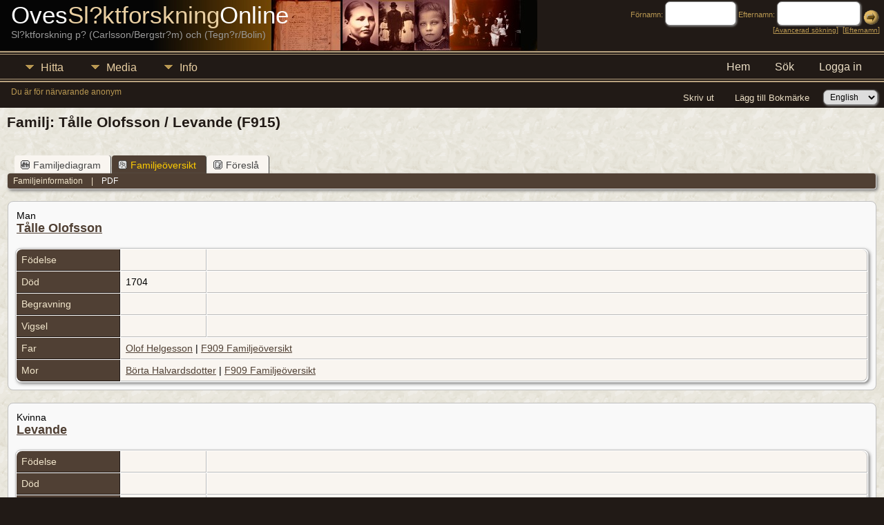

--- FILE ---
content_type: text/html;charset=UTF-8
request_url: http://www.binatech.se/tng/familygroup.php?familyID=F915&tree=Ragna_ID
body_size: 4535
content:
<!DOCTYPE html PUBLIC "-//W3C//DTD XHTML 1.0 Transitional//EN">

<html xmlns="http://www.w3.org/1999/xhtml">
<head>
<title>Familjeöversikt för Tålle Olofsson / Levande (F915)</title>
<link rel="canonical" href="http://www.binatech.se/tng//familygroup.php?familyID=F915&tree=Ragna_ID" />
<meta name="Keywords" content="" />
<meta name="Description" content="Familjeöversikt för Tålle Olofsson / Levande (F915)" />
<meta http-equiv="Content-type" content="text/html; charset=UTF-8" />
<link href="css/genstyle.css?v=15.0.3" rel="stylesheet" type="text/css" />
<link href="templates/template8/css/tngtabs2.css" rel="stylesheet" type="text/css" />
<link href="templates/template8/css/templatestyle.css?v=15.0.3" rel="stylesheet" type="text/css" />
<script src="https://code.jquery.com/jquery-3.4.1.min.js" type="text/javascript" integrity="sha384-vk5WoKIaW/vJyUAd9n/wmopsmNhiy+L2Z+SBxGYnUkunIxVxAv/UtMOhba/xskxh" crossorigin="anonymous"></script>
<script src="https://code.jquery.com/ui/1.12.1/jquery-ui.min.js" type="text/javascript" integrity="sha256-VazP97ZCwtekAsvgPBSUwPFKdrwD3unUfSGVYrahUqU=" crossorigin="anonymous"></script>
<script type="text/javascript" src="js/net.js"></script>
<link href="templates/template8/css/mytngstyle.css?v=15.0.3" rel="stylesheet" type="text/css" />
<script type="text/javascript" src="js/tngmenuhover2.js"></script>
<script type="text/javascript">
// <![CDATA[
var tnglitbox;
var share = 0;
var closeimg = "img/tng_close.gif";
var smallimage_url = 'ajx_smallimage.php?';
var cmstngpath='';
var loadingmsg = 'Laddar...';
var expand_msg = "Expandera";
var collapse_msg = "Komprimera";
//]]>
</script>
<link rel="alternate" type="application/rss+xml" title="RSS" href="tngrss.php" />
<!-- The Next Generation of Genealogy Sitebuilding, v.15.0.3 (31 July 2025), Written by Darrin Lythgoe, 2001-2026 -->
</head>
<body id="bodytop" class="familygroup templatebody">
<table class="page">
  <tr>
    <td class="mainborder" rowspan="5">
	&nbsp;
    </td>
    <td class="headerrow" style="background: url(templates/template8/img/titletop.jpg) no-repeat;">
	<table class="headertable">
	<tr class="headertextrow">
	    <td>

<!-- ADD THE TITLE AND SUBTITLE OF YOUR WEBPAGE BELOW -->
<!-- You can use the class "text_white" and "text_tan" and "text_grey" to alternate the colors of words -->

<span class="headertext text_white">Oves</span><span class="headertext text_tan">Sl?ktforskning</span><span class="headertext text_white">Online</span>


<br/>


<span class="normal text_grey">Sl?ktforskning p? (Carlsson/Bergstr?m) och (Tegn?r/Bolin) </span>


	    </td>
	    <td class="searchtext">
		<form id="topsearchform" name="topsearchform" method="get" action="search.php">
		    <input type="hidden" value="AND" name="mybool" />
		    <span class="subsearch">Förnamn:&nbsp;</span><input size="8" name="myfirstname" type="text" id="myfirstname" />  <span class="subsearch">Efternamn:&nbsp;</span><input size="10" name="mylastname" type="text" id="mylastname" /> <input alt="Submit Search" style="vertical-align: bottom; border:none;" type="image" name="imageField" src="templates/template8/img/searchbutton.gif"/>
		    <br/>
		    [<a class="subsearch" href="searchform.php">Avancerad sökning</a>]&nbsp;&nbsp;[<a class="subsearch" href="surnames.php">Efternamn</a>]
		</form>
	    </td>
	</tr>
	</table>
    </td>
  </tr>
  <tr class="menurow">
    <td colspan="2">
	<div class="menucol">
<div class="menucontainer">
<div class="innercontainer">
<ul class="tngdd  float-right" id="tngdd">
<li class="langmenu stubmenu"><br/></li>
<li><a href="#" class="menulink">Hitta</a>
<ul>
<li><a href="surnames.php"><span class="menu-icon" id="surnames-icon"></span> <span class="menu-label">Efternamn</span></a></li>
<li><a href="firstnames.php"><span class="menu-icon" id="firstnames-icon"></span> <span class="menu-label">Förnamn</span></a></li>
<li><a href="searchform.php"><span class="menu-icon" id="search-icon"></span> <span class="menu-label">Sök namn</span></a></li>
<li><a href="famsearchform.php"><span class="menu-icon" id="fsearch-icon"></span> <span class="menu-label">Sök Familjer</span></a></li>
<li><a href="searchsite.php"><span class="menu-icon" id="searchsite-icon"></span> <span class="menu-label">Sök på denna sajt</span></a></li>
<li><a href="places.php"><span class="menu-icon" id="places-icon"></span> <span class="menu-label">Platser</span></a></li>
<li><a href="anniversaries.php"><span class="menu-icon" id="dates-icon"></span> <span class="menu-label">Datum</span></a></li>
<li><a href="calendar.php?m=01"><span class="menu-icon" id="calendar-icon"></span> <span class="menu-label">Kalender</span></a></li>
<li><a href="cemeteries.php"><span class="menu-icon" id="cemeteries-icon"></span> <span class="menu-label">Begravningsplatser</span></a></li>
<li><a href="bookmarks.php"><span class="menu-icon" id="bookmarks-icon"></span> <span class="menu-label">Bokmärken</span></a></li>
</ul>
</li>
<li><a href="#" class="menulink">Media</a>
<ul>
<li><a href="browsemedia.php?mediatypeID=photos"><span class="menu-icon" id="photos-icon"></span> <span class="menu-label">Foton</span></a></li>
<li><a href="browsemedia.php?mediatypeID=documents"><span class="menu-icon" id="documents-icon"></span> <span class="menu-label">Foto-dokument</span></a></li>
<li><a href="browsemedia.php?mediatypeID=headstones"><span class="menu-icon" id="headstones-icon"></span> <span class="menu-label">Gravstenar</span></a></li>
<li><a href="browsemedia.php?mediatypeID=histories"><span class="menu-icon" id="histories-icon"></span> <span class="menu-label">Textfiler</span></a></li>
<li><a href="browsemedia.php?mediatypeID=recordings"><span class="menu-icon" id="recordings-icon"></span> <span class="menu-label">Ljudinspelningar</span></a></li>
<li><a href="browsemedia.php?mediatypeID=videos"><span class="menu-icon" id="videos-icon"></span> <span class="menu-label">Video</span></a></li>
<li><a href="browsealbums.php"><span class="menu-icon" id="albums-icon"></span> <span class="menu-label">Album</span></a></li>
<li><a href="browsemedia.php"><span class="menu-icon" id="media-icon"></span> <span class="menu-label">Alla Media</span></a></li>
</ul>
</li>
<li><a href="#" class="menulink">Info</a>
<ul class="last">
<li><a href="whatsnew.php"><span class="menu-icon" id="whatsnew-icon"></span> <span class="menu-label">Nyheter</span></a></li>
<li><a href="mostwanted.php"><span class="menu-icon" id="mw-icon"></span> <span class="menu-label">Mest eftersökt</span></a></li>
<li><a href="reports.php"><span class="menu-icon" id="reports-icon"></span> <span class="menu-label">Rapporter</span></a></li>
<li><a href="statistics.php"><span class="menu-icon" id="stats-icon"></span> <span class="menu-label">Databasstatistik</span></a></li>
<li><a href="browsetrees.php"><span class="menu-icon" id="trees-icon"></span> <span class="menu-label">Träd</span></a></li>
<li><a href="browsebranches.php"><span class="menu-icon" id="branches-icon"></span> <span class="menu-label">Grenar</span></a></li>
<li><a href="browsenotes.php"><span class="menu-icon" id="notes-icon"></span> <span class="menu-label">Noteringar</span></a></li>
<li><a href="browsesources.php"><span class="menu-icon" id="sources-icon"></span> <span class="menu-label">Källor</span></a></li>
<li><a href="browserepos.php"><span class="menu-icon" id="repos-icon"></span> <span class="menu-label">Arkiv</span></a></li>
<li><a href="browse_dna_tests.php"><span class="menu-icon" id="dna-icon"></span> <span class="menu-label">DNA-tester</span></a></li>
<li><a href="suggest.php?page=Familje%C3%B6versikt+f%C3%B6r+T%C3%A5lle+Olofsson+%2F+Levande+%28F915%29"><span class="menu-icon" id="contact-icon"></span> <span class="menu-label">Kontakt</span></a></li>
</ul>
</li>
</ul>
<div class="icons">
 <a href="index.php"    title="Hem" class="tngsmallicon" id="home-smicon">Hem</a>
 <a href="searchform.php" onclick="return openSearch();"   title="Sök" class="tngsmallicon" id="search-smicon">Sök</a>
 <a href="#" onclick="return openLogin('ajx_login.php?p=');"   title="Logga in" class="tngsmallicon" id="log-smicon">Logga in</a>
&nbsp;
</div>
</div>
</div>
<div id="searchdrop" class="slidedown" style="display:none;"><a href="#" onclick="jQuery('#searchdrop').slideUp(200);return false;" style="float:right"><img src="img/tng_close.gif" alt=""/></a><span class="subhead"><strong>Sök</strong> | <a href="searchform.php">Avancerad sökning</a> | <a href="famsearchform.php">Sök Familjer</a> | <a href="searchsite.php">Sök på denna sajt</a></span><br/><br/><form action="search.php" method="get">

<label for="searchfirst">Förnamn: </label><input type="text" name="myfirstname" id="searchfirst"/> &nbsp;
<label for="searchlast">Efternamn: </label><input type="text" name="mylastname" id="searchlast"/> &nbsp;
<label for="searchid">ID: </label><input type="text" class="veryshortfield" name="mypersonid" id="searchid"/> &nbsp;
<input type="hidden" name="idqualify" value="equals"/>
<input type="submit" value="Sök"/></form></div><div class="icons-rt"> <a href="#" onclick="newwindow=window.open('/tng/familygroup.php?familyID=F915&amp;tree=Ragna_ID&amp;tngprint=1','tngprint','width=850,height=600,status=no,resizable=yes,scrollbars=yes'); newwindow.focus(); return false;"  rel="nofollow" title="Skriv ut" class="tngsmallicon" id="print-smicon">Skriv ut</a>
 <a href="#" onclick="tnglitbox = new LITBox('ajx_addbookmark.php?p=',{width:350,height:100}); return false;"   title="Lägg till Bokmärke" class="tngsmallicon" id="bmk-smicon">Lägg till Bokmärke</a>
<form action="savelanguage2.php" method="get" name="tngmenu1">
<select name="newlanguage1" id="newlanguage1" style="font-size:9pt;" onchange="document.tngmenu1.submit();"><option value="1">English</option>
<option value="2">Svenska</option>
</select>
<input type="hidden" name="instance" value="1" /></form>
</div>
<script type="text/javascript">var tngdd=new tngdd.dd("tngdd");tngdd.init("tngdd","menuhover");</script>
<span class="logintext">Du är för närvarande anonym</span>	</div>
    </td>
  </tr>
  <tr>

<td class="mainbg" colspan="3" style="border-collapse:separate"><h1 class="header fn" id="nameheader" style="margin-bottom:5px">Familj: Tålle Olofsson / Levande (F915)</h1><br clear="all" /><br />
<div id="tngmenu">
<ul id="tngnav">
<li><a id="a0" href="familychart.php?familyID=F915&amp;tree=Ragna_ID"><span class="tngsmallicon2" id="fam-smicon"></span>Familjediagram</a></li>
<li><a id="a1" href="familygroup.php?familyID=F915&amp;tree=Ragna_ID" class="here"><span class="tngsmallicon2" id="rel-smicon"></span>Familjeöversikt</a></li>
<li><a id="a2" href="suggest.php?enttype=F&amp;ID=F915&amp;tree=Ragna_ID"><span class="tngsmallicon2" id="sugg-smicon"></span>Föreslå</a></li>
</ul>
</div>
<div id="pub-innermenu" class="fieldnameback fieldname smaller rounded4">
<span class="lightlink3" id="tng_plink">Familjeinformation</span>
 &nbsp;&nbsp; | &nbsp;&nbsp; <a href="#" class="lightlink" onclick="tnglitbox = new LITBox('rpt_pdfform.php?pdftype=fam&amp;familyID=F915&amp;tree=Ragna_ID',{width:350,height:380});return false;">PDF</a>
</div><br/>
<script type="text/javascript">
function innerToggle(part,subpart,subpartlink) {
	if( part == subpart )
		turnOn(subpart,subpartlink);
	else
		turnOff(subpart,subpartlink);
}

function turnOn(subpart,subpartlink) {
	jQuery('#'+subpartlink).attr('class','lightlink3');
	jQuery('#'+subpart).show();
}

function turnOff(subpart,subpartlink) {
	jQuery('#'+subpartlink).attr('class','lightlink');
	jQuery('#'+subpart).hide();
}

function infoToggle(part) {
	if( part == "all" ) {
		jQuery('#info').show();
		jQuery('#tng_alink').attr('class','lightlink3');
		jQuery('#tng_plink').attr('class','lightlink');
	}
	else {	
		innerToggle(part,"info","tng_plink");
		jQuery('#tng_alink').attr('class','lightlink');
	}
	return false;
}
</script>

<ul class="nopad">
<li id="info" style="list-style-type: none; ">
<div class="titlebox">
<table border="0" cellspacing="2" cellpadding="0" style="width:100%">
<tr><td> Man<br/><span class="subhead"><b><a href="getperson.php?personID=I4361&amp;tree=Ragna_ID">Tålle Olofsson</a></b><br/></span>
</td></tr>
</table>
<br/>
<table cellspacing="1" cellpadding="4" class="whiteback tfixed">
<col class="labelcol"/><col class="eventdatecol"><col/>
<tr>
<td valign="top" class="fieldnameback" id="info1"><span class="fieldname">Födelse&nbsp;</span></td>
<td valign="top" class="databack">&nbsp;</td>
<td valign="top" class="databack">&nbsp;</td>
</tr>
<tr>
<td valign="top" class="fieldnameback"><span class="fieldname">Död&nbsp;</span></td>
<td valign="top" class="databack">1704&nbsp;</td>
<td valign="top" class="databack">&nbsp;</td>
</tr>
<tr>
<td valign="top" class="fieldnameback"><span class="fieldname">Begravning&nbsp;</span></td>
<td valign="top" class="databack">&nbsp;</td>
<td valign="top" class="databack">&nbsp;</td>
</tr>
<tr>
<td valign="top" class="fieldnameback"><span class="fieldname">Vigsel&nbsp;</span></td>
<td valign="top" class="databack">&nbsp;</td>
<td valign="top" class="databack">&nbsp;</td>
</tr>
<tr>
<td valign="top" class="fieldnameback"><span class="fieldname">Far&nbsp;</span></td>
<td valign="top" colspan="2" class="databack"><a href="getperson.php?personID=I2456&amp;tree=Ragna_ID">Olof Helgesson</a> | <a href="familygroup.php?familyID=F909&amp;tree=Ragna_ID">F909 Familjeöversikt</a>&nbsp;</td>
</tr>
<tr>
<td valign="top" class="fieldnameback"><span class="fieldname">Mor&nbsp;</span></td>
<td valign="top" colspan="2" class="databack"><a href="getperson.php?personID=I2210&amp;tree=Ragna_ID">Börta Halvardsdotter</a> | <a href="familygroup.php?familyID=F909&amp;tree=Ragna_ID">F909 Familjeöversikt</a>&nbsp;</td>
</tr>
</table>
</div>
<br/>
<div class="titlebox">
<table border="0" cellspacing="2" cellpadding="0" style="width:100%">
<tr><td> Kvinna<br/><span class="subhead"><b><a href="getperson.php?personID=I767&amp;tree=Ragna_ID">Levande</a></b><br/></span>
</td></tr>
</table>
<br/>
<table cellspacing="1" cellpadding="4" class="whiteback tfixed">
<col class="labelcol"/><col class="eventdatecol"><col/>
<tr>
<td valign="top" class="fieldnameback"><span class="fieldname">Födelse&nbsp;</span></td>
<td valign="top" class="databack">&nbsp;</td>
<td valign="top" class="databack">&nbsp;</td>
</tr>
<tr>
<td valign="top" class="fieldnameback"><span class="fieldname">Död&nbsp;</span></td>
<td valign="top" class="databack">&nbsp;</td>
<td valign="top" class="databack">&nbsp;</td>
</tr>
<tr>
<td valign="top" class="fieldnameback"><span class="fieldname">Begravning&nbsp;</span></td>
<td valign="top" class="databack">&nbsp;</td>
<td valign="top" class="databack">&nbsp;</td>
</tr>
<tr>
<td valign="top" class="fieldnameback"><span class="fieldname">Far&nbsp;</span></td>
<td valign="top" colspan="2" class="databack">&nbsp;</td>
</tr>
<tr>
<td valign="top" class="fieldnameback"><span class="fieldname">Mor&nbsp;</span></td>
<td valign="top" colspan="2" class="databack">&nbsp;</td>
</tr>
</table>
</div>
<br/>
</li> <!-- end info -->
</ul>
<br/>

<!-- begin footer -->
	</td></tr>
	<tr>
	    <td colspan="2" class="footer">
					<script type="text/javascript">
		//<![CDATA[
		jQuery(document).ready(function() {
			jQuery('.media-preview img').on('mouseover touchstart',function(e) {
				e.preventDefault();
				var items = this.parentElement.id.match(/img-(\d+)-(\d+)-(.*)/);
				var key = items[2] && items[2] != "0" ? items[1]+"_"+items[2] : items[1];
				if(jQuery('#prev'+key).css('display') == "none")
					showPreview(items[1],items[2],items[3],key,'standard');
				else
					closePreview(key);
			});
			jQuery('.media-preview img').on('mouseout',function(e) {
				var items = this.parentElement.id.match(/img-(\d+)-(\d+)-(.*)/);
				var key = items[2] && items[2] != "0" ? items[1]+"_"+items[2] : items[1];
				closePreview(key);
			});
			jQuery(document).on('click touchstart', '.prev-close img', function(e) {
				var items;
				items = this.id.match(/close-(\d+)_(\d+)/);
				if(!items)
					items = this.id.match(/close-(\d+)/);
				var key = items[2] && items[2] != "0" ? items[1]+"_"+items[2] : items[1];
				closePreview(key);
			});
		});
		//]]>
		</script>
<p class="smaller center">Denna sajt är byggd med <a href="https://tngsitebuilding.com" class="footer" target="_blank" title="Learn more about TNG">The Next Generation of Genealogy Sitebuilding</a> v. 15.0.3,  skapad av Darrin Lythgoe  &copy; 2001-2026.</p>
<p class="smaller center">Underhålls av <a href="suggest.php?" class="footer" title="Kontakt">Ove Tegnér</a>.</p>
	    </td>
	</tr>
</table>
<!-- end footer --><script type="text/javascript" src="js/litbox.js"></script>
</body>
</html>


--- FILE ---
content_type: text/css
request_url: http://www.binatech.se/tng/templates/template8/css/mytngstyle.css?v=15.0.3
body_size: 541
content:
/*your custom style goes in this file*/
/*if you're overriding style blocks from genstyle.css, you only need to include the attributes you're overriding, not the whole block*/
/* The following are by Jeff Robison, mainly for removing Calibri font */

/* body: describes page background color and all non-table text not governed by any other style */
.templatebody {
	font-family: Arial, Helvetica, sans-serif;
}

/* header: heading text */
.header {
	font-family: Arial, Helvetica, sans-serif;
	font-size: 21px;
}

/* font overrides */
.normal {
    font-family: Arial, Helvetica, sans-serif;
}

.smfieldname {
    font-family: Arial, Helvetica, sans-serif;
}

.whiteheader {
	font-family: Arial, Helvetica, sans-serif;
}

.subhead {
	font-family: Arial, Helvetica, sans-serif;
}

.pboxname {
	font-family: Arial, Helvetica, sans-serif;
}

.pboxdates {
	font-family: Arial, Helvetica, sans-serif;
}

.pboxpopup {
	font-family: Arial, Helvetica, sans-serif;
}

.whitesubhead {
	font-family: Arial, Helvetica, sans-serif;
}

.smaller {
	font-family: Arial, Helvetica, sans-serif;
}

#loadingdiv {
	font-family: Arial, Helvetica, sans-serif;
}

#sscontrols {
	font-family: Arial, Helvetica, sans-serif;
}

.smallest {
	font-family: Arial, Helvetica, sans-serif;
}

.subheadbold {
	font-family: Arial, Helvetica, sans-serif;
}

.largeheader {
	font-family: Arial, Helvetica, sans-serif;
}

/* link definitions */
/* link: normal links, active: links in use */
a.lightlink:link, a.lightlink:visited {
	font-family: Arial, Helvetica, sans-serif;
}

a.lightlink:hover, a.lightlink:active {
	font-family: Arial, Helvetica, sans-serif;
}

a.lightlink2:link, a.lightlink2:visited {
	font-family: Arial, Helvetica, sans-serif;
}

/* fieldname: regular text within column or row title sections */
.fieldname {
	font-family: Arial, Helvetica, sans-serif;
}

#mnav a {
	font-family: Arial, Helvetica, sans-serif;
}
